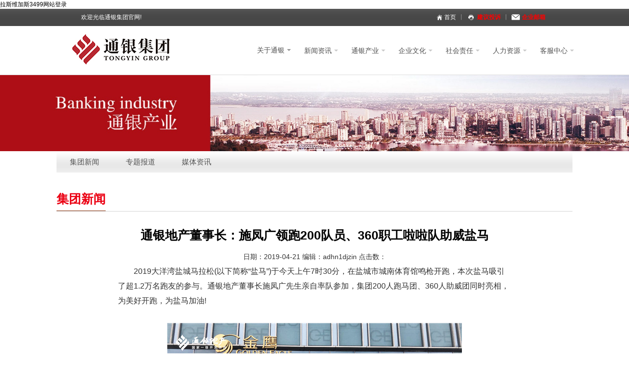

--- FILE ---
content_type: text/html
request_url: https://www.jinhuazmf.com/204.html
body_size: 8085
content:
<!DOCTYPE html PUBLIC "-//W3C//DTD XHTML 1.0 Transitional//EN" "http://www.w3.org/TR/xhtml1/DTD/xhtml1-transitional.dtd">
<head>
    <meta charset="utf-8">
    <meta http-equiv="X-UA-Compatible" content="IE=edge">  

    <title>通银地产董事长：施凤广领跑200队员、360职工啦啦队助威盐马_江苏&#25289;&#26031;&#32500;&#21152;&#26031;&#51;&#52;&#57;&#57;&#32593;&#31449;&#30331;&#24405;有限公司</title>

<meta name="Keywords" content="">

<meta name="Description" content="/">

    <!--[if lt IE 9]> <script type="text/javascript" src="js/html5.js"> </script><![endif]-->

    <link rel="stylesheet" type="text/css" href="static/css/base.css">

    <link rel="stylesheet" type="text/css" href="static/css/style.css">

    <script src="static/js/jquery.min.js" type="text/javascript"></script>

    <script src="static/js/jquery.sslide.js" type="text/javascript"></script>

    <!--[if IE 6]>

    <script type="text/javascript" src="js/DD_belatedPNG.js" ></script>

    <script> DD_belatedPNG.fix('img,div,li,em,i,h3,.png,a'); </script>

    <![endif]-->

<meta name="mobile-agent" content="format=xhtml;url=http://m.jinhuazmf.com/"><link rel="canonical" href="https://www.jinhuazmf.com/204.html" />
</head>

<body><h1><a href="index.html" title=''>&#25289;&#26031;&#32500;&#21152;&#26031;&#51;&#52;&#57;&#57;&#32593;&#31449;&#30331;&#24405;</a></h1>

<!--<script type="text/javascript">

    window.onscroll = function(){

        var t = document.documentElement.scrollTop || document.body.scrollTop; 

        if( t >= 130 ) {

            document.getElementById("jssdiv").style.display = "block";

        } else {

            document.getElementById("jssdiv").style.display = "none";

        }

    }



</script>-->






<div class="topbar" id="aZwWqKbcH">

   <div class="wrapper" style="width:950px;" id="vCKTJ">

          <div class="lft" id="CAxgCd">欢迎光临通银集团官网!</div>

          <div class="rgt DItekNaNKqYA">

              

                <a href="index.html" class="fir oQNHcWuKeC">首页</a>丨<a href="index1.html" class="sec" target="_blank" style="color:red; font-weight:bold" id="HMqcIeCFfjRf">建议投诉</a>丨<a href="javascript:;" class="sec AxdTWfGqNiIl" target="_self" style="color:red; font-weight:bold; background:url(static/picture/icon011.png) no-repeat left center;">企业邮箱</a>

          </div>

   </div>

</div>

<!-- header -->

<div class="header BxpKHYAli">

<div class="wrapper" style="width:1072px;" id="tGrzSAUf">

        <div class="logo ZcGiI"><a href="index.html" title="通银集团" id="UNCTe"><img src="static/picture/logo.jpg" alt="通银集团"></a></div>

        <div class="navBar" id="PmbVHJEnL">

      <ul class="nav clearfix" id="DYlMTWtcJuNS"> 

<li id="m1" class="m">

<h3><a href="index2.html" class="hXZEggKRCLE">关于通银<i></i></a></h3>

<ul class="sub" id="IVNQSvS">

  

    <li><a href="index3.html" class="XwNVeYxtwtDT">企业简介</a></li>

   

    <li><a href="index4.html" id="viJnGGu">领导致辞</a></li>

   

    <li><a href="index5.html" class="sdmgxMZqZp">发展历程</a></li>

   

    <li><a href="index6.html" class="zRosnq">管理架构</a></li>

   

    <li><a href="index7.html" class="JLHKXqlMR">集团荣誉</a></li>

   

    <li><a href="index8.html" class="aIwkp">发展战略</a></li>

   

    <li><a href="index9.html" class="HDkAxVf">关于我们</a></li>

   

</ul>

</li><li id="m1" class="m">

<h3><a href="index10.html" class="hIDezm">新闻资讯<i></i></a></h3>

<ul class="sub" id="kuWCFB">

  

    <li><a href="index11.html" class="QhDeVTDxJL">集团新闻</a></li>

   

    <li><a href="index12.html" class="RHyUqnz">专题报道</a></li>

   

    <li><a href="index13.html" class="cXVOXlo">媒体资讯</a></li>

   

</ul>

</li><li id="m1" class="m">

<h3><a href="index14.html" id="WowZSY">通银产业<i></i></a></h3>

<ul class="sub" id="MRxIYxrSm">

  

    <li><a href="index15.html" class="nCDslLfdQzme">地产项目</a></li>

   

    <li><a href="index16.html" id="VnlEHWLwUFlI">物业服务</a></li>

   

    <li><a href="index17.html" class="pMCeTaYb">实业制造</a></li>

   

    <li><a href="index18.html" id="lMVVikwjIS">建筑工程</a></li>

   

</ul>

</li><li id="m1" class="m">

<h3><a href="index19.html" class="lsueZVemA">企业文化<i></i></a></h3>

<ul class="sub pqugqwaaW">

  

    <li><a href="index20.html" class="ulGxKL">文化理念</a></li>

   

    <li><a href="index21.html" id="uIhmtuGLn">文化生活</a></li>

   

</ul>

</li><li id="m1" class="m">

<h3><a href="index22.html" id="vkMDVlNwa">社会责任<i></i></a></h3>

<ul class="sub" id="FvaGAOvtDMa">

  

    <li><a href="index23.html" id="vHNnvT">公益活动</a></li>

   

</ul>

</li><li id="m1" class="m">

<h3><a href="index24.html" id="rjhnVegEnyMA">人力资源<i></i></a></h3>

<ul class="sub IXbboCWaIwu">

  

    <li><a href="index25.html" id="pOIlOwiJgtq">人才战略</a></li>

   

    <li><a href="index26.html" class="DKLdKhN">社会招聘</a></li>

   

    <li><a href="index27.html" id="egEXTutyTYn">招聘声明</a></li>

   

</ul>

</li><li id="m1" class="m">

<h3><a href="index1.html" class="mkQZQ">客服中心<i></i></a></h3>

<ul class="sub btAqQS">

  

</ul>

</li>   

      </ul>

  </div>



  <script type="text/javascript">
    jQuery(".nav").slide({ 
        type:"menu", //效果类型
        titCell:".m", // 鼠标触发对象
        targetCell:".sub", // 效果对象，必须被titCell包含
        effect:"slideDown",//下拉效果
        delayTime:300, // 效果时间
        triggerTime:0, //鼠标延迟触发时间
        returnDefault:true  //返回默认状态
      });

  </script> 

</div>

</div>

<script type="text/javascript">

//除了首页外当前URL对当前栏目高亮突出显示
  $(".nav li a").each(function(){
     $this = $(this);
      if($this[0].href==String(window.location)){
                 $this.parent().addClass("current");}
             
   });

</script>

<!-- /header -->
 <link rel="stylesheet" href="static/css/yx.css">

<script type="text/javascript" src="static/js/yx.js"></script>
<script type="text/javascript">
$(function(){
	$('#owl-demo').owlCarousel({
		items: 1,
		navigation: true,
		navigationText: ["上一个","下一个"],
		autoPlay: true,
		stopOnHover: true
	}).hover(function(){
		$('.owl-buttons').show();
	}, function(){
		$('.owl-buttons').hide();
	});
});
</script>
  <div id="owl-demo" class="owl-carousel SgZqNjB">
	<a class="item" href="#" target="_blank" id="DmuTa"><img src="static/picture/product.jpg" alt=""></a>

</div>
<!-- main -->

<div class="culture" id="lgFqxeh">

   <div class="wrapper OsWmK">

            <div class="tab-head gtQhbnb">

                    <ul class="qZvEpykREc">

                              

                          <li><a href="index11.html" id="MaPHnRJW">集团新闻</a></li>



                          <li><a href="index12.html" id="dNqDDOFbh">专题报道</a></li>



                          <li><a href="index13.html" class="gDsNV">媒体资讯</a></li>





                    </ul>

            </div>

            <div class="tab-body JMUoCuWOGSx">

                    <div class="hd OMIFyt">

                           <h3><b>集团新闻</b></h3>

                    </div>

                    <div class="brief clearfix" id="dZzvNEXJo">

                           

                           

                                  <h1 style="color:black;text-align:center;font-size:25px;font-weight:bold">通银地产董事长：施凤广领跑200队员、360职工啦啦队助威盐马</h1>

<h1 style="color:black;text-align:center;font-size:16px; padding:5px;"></h1>

<p class="tit" style="text-align:center; height:30px; line-height:30px; font-size:14px;">日期：2019-04-21 编辑：adhn1djzin   点击数：<script src="" type='text/javascript' language="javascript"></script> </p>

<div class="desc" style='font-size:14px;' id="vOmxLAeul">
<div style="width:800px;line-height:30px;margin:0 auto;font-size:16px!important" class="LjoyJW">
<p>
	　　2019大洋湾盐城马拉松(以下简称&ldquo;盐马&rdquo;)于今天上午7时30分，在盐城市城南体育馆鸣枪开跑，本次盐马吸引了超1.2万名跑友的参与。通银地产董事长施凤广先生亲自率队参加，集团200人跑马团、360人助威团同时亮相，为美好开跑，为盐马加油!<br>
	&nbsp;</p>
<p style="text-align: center;">
	<img alt="通银地产董事长：施凤广领跑200队员、360职工啦啦队助威盐马" src="static/picture/1-1Z4220Z527.jpg"></p>
<div style="margin:0 auto;width:600px;" id="NcEcqj">
	<video autoplay="start" controls="controls" height="450" style="margin:0 auto;width:600px;" width="600">
		<source src="static/picture/152P334Y-1.jpg" type="video/mp4">
		<video>
			&nbsp;</video>
		</video>
</div>
<source src="static/picture/152P334Y-1.jpg" type="video/mp4"><source src="static/picture/152P334Y-1.jpg" type="video/mp4"><source src="static/picture/152P334Y-1.jpg" type="video/mp4"><source src="static/picture/152P334Y-1.jpg" type="video/mp4"><source src="static/picture/152P334Y-1.jpg" type="video/mp4"><source src="http://mpvideo.qpic.cn/tjg_3290129754_50000_3e928e2e16474336b06f5bfee54741cd.f10002.mp4?dis_k=a0ef192ba09c25c04b0d4eafccf1d57f&amp;dis_t=1555896012" type="video/mp4"><source src="http://mpvideo.qpic.cn/tjg_3290129754_50000_3e928e2e16474336b06f5bfee54741cd.f10002.mp4?dis_k=a0ef192ba09c25c04b0d4eafccf1d57f&amp;dis_t=1555896012" type="video/mp4"><source src="http://mpvideo.qpic.cn/tjg_3290129754_50000_3e928e2e16474336b06f5bfee54741cd.f10002.mp4?dis_k=a0ef192ba09c25c04b0d4eafccf1d57f&amp;dis_t=1555896012" type="video/mp4"><source src="http://mpvideo.qpic.cn/tjg_3290129754_50000_3e928e2e16474336b06f5bfee54741cd.f10002.mp4?dis_k=a0ef192ba09c25c04b0d4eafccf1d57f&amp;dis_t=1555896012" type="video/mp4"><source src="http://mpvideo.qpic.cn/tjg_3290129754_50000_3e928e2e16474336b06f5bfee54741cd.f10002.mp4?dis_k=a0ef192ba09c25c04b0d4eafccf1d57f&amp;dis_t=1555896012" type="video/mp4"><source src="http://mpvideo.qpic.cn/tjg_3290129754_50000_3e928e2e16474336b06f5bfee54741cd.f10002.mp4?dis_k=a0ef192ba09c25c04b0d4eafccf1d57f&amp;dis_t=1555896012" type="video/mp4"><source src="http://mpvideo.qpic.cn/tjg_3290129754_50000_3e928e2e16474336b06f5bfee54741cd.f10002.mp4?dis_k=a0ef192ba09c25c04b0d4eafccf1d57f&amp;dis_t=1555896012" type="video/mp4"><source src="http://mpvideo.qpic.cn/tjg_3290129754_50000_3e928e2e16474336b06f5bfee54741cd.f10002.mp4?dis_k=a0ef192ba09c25c04b0d4eafccf1d57f&amp;dis_t=1555896012" type="video/mp4"><source src="http://mpvideo.qpic.cn/tjg_3290129754_50000_3e928e2e16474336b06f5bfee54741cd.f10002.mp4?dis_k=a0ef192ba09c25c04b0d4eafccf1d57f&amp;dis_t=1555896012" type="video/mp4"><source src="http://mpvideo.qpic.cn/tjg_3290129754_50000_3e928e2e16474336b06f5bfee54741cd.f10002.mp4?dis_k=a0ef192ba09c25c04b0d4eafccf1d57f&amp;dis_t=1555896012" type="video/mp4"><source src="http://mpvideo.qpic.cn/tjg_3290129754_50000_3e928e2e16474336b06f5bfee54741cd.f10002.mp4?dis_k=a0ef192ba09c25c04b0d4eafccf1d57f&amp;dis_t=1555896012" type="video/mp4"><source src="http://mpvideo.qpic.cn/tjg_3290129754_50000_3e928e2e16474336b06f5bfee54741cd.f10002.mp4?dis_k=a0ef192ba09c25c04b0d4eafccf1d57f&amp;dis_t=1555896012" type="video/mp4"><source src="http://mpvideo.qpic.cn/tjg_3290129754_50000_3e928e2e16474336b06f5bfee54741cd.f10002.mp4?dis_k=a0ef192ba09c25c04b0d4eafccf1d57f&amp;dis_t=1555896012" type="video/mp4"><source src="http://mpvideo.qpic.cn/tjg_3290129754_50000_3e928e2e16474336b06f5bfee54741cd.f10002.mp4?dis_k=a0ef192ba09c25c04b0d4eafccf1d57f&amp;dis_t=1555896012" type="video/mp4"><source src="http://mpvideo.qpic.cn/tjg_3290129754_50000_3e928e2e16474336b06f5bfee54741cd.f10002.mp4?dis_k=a0ef192ba09c25c04b0d4eafccf1d57f&amp;dis_t=1555896012" type="video/mp4"><source src="http://mpvideo.qpic.cn/tjg_3290129754_50000_3e928e2e16474336b06f5bfee54741cd.f10002.mp4?dis_k=a0ef192ba09c25c04b0d4eafccf1d57f&amp;dis_t=1555896012" type="video/mp4"><source src="http://mpvideo.qpic.cn/tjg_3290129754_50000_3e928e2e16474336b06f5bfee54741cd.f10002.mp4?dis_k=a0ef192ba09c25c04b0d4eafccf1d57f&amp;dis_t=1555896012" type="video/mp4"><source src="http://mpvideo.qpic.cn/tjg_3290129754_50000_3e928e2e16474336b06f5bfee54741cd.f10002.mp4?dis_k=a0ef192ba09c25c04b0d4eafccf1d57f&amp;dis_t=1555896012" type="video/mp4"><source src="http://mpvideo.qpic.cn/tjg_3290129754_50000_3e928e2e16474336b06f5bfee54741cd.f10002.mp4?dis_k=a0ef192ba09c25c04b0d4eafccf1d57f&amp;dis_t=1555896012" type="video/mp4"><source src="http://mpvideo.qpic.cn/tjg_3290129754_50000_3e928e2e16474336b06f5bfee54741cd.f10002.mp4?dis_k=a0ef192ba09c25c04b0d4eafccf1d57f&amp;dis_t=1555896012" type="video/mp4"><source src="http://mpvideo.qpic.cn/tjg_3290129754_50000_3e928e2e16474336b06f5bfee54741cd.f10002.mp4?dis_k=a0ef192ba09c25c04b0d4eafccf1d57f&amp;dis_t=1555896012" type="video/mp4"><source src="http://mpvideo.qpic.cn/tjg_3290129754_50000_3e928e2e16474336b06f5bfee54741cd.f10002.mp4?dis_k=a0ef192ba09c25c04b0d4eafccf1d57f&amp;dis_t=1555896012" type="video/mp4"><source src="http://mpvideo.qpic.cn/tjg_3290129754_50000_3e928e2e16474336b06f5bfee54741cd.f10002.mp4?dis_k=a0ef192ba09c25c04b0d4eafccf1d57f&amp;dis_t=1555896012" type="video/mp4"><source src="http://mpvideo.qpic.cn/tjg_3290129754_50000_3e928e2e16474336b06f5bfee54741cd.f10002.mp4?dis_k=a0ef192ba09c25c04b0d4eafccf1d57f&amp;dis_t=1555896012" type="video/mp4"><source src="http://mpvideo.qpic.cn/tjg_3290129754_50000_3e928e2e16474336b06f5bfee54741cd.f10002.mp4?dis_k=a0ef192ba09c25c04b0d4eafccf1d57f&amp;dis_t=1555896012" type="video/mp4"><source src="/templets/default/images/video.mp4" type="video/mp4"><source src="/templets/default/images/video.mp4" type="video/mp4">
<p style="text-align: center;">
	<br>
	<span style="text-align: center;">并肩奔跑，载誉归来</span><br>
	&nbsp;</p>
<p style="text-align: center;">
	<strong><span style="color:#ffffff;"><span style="background-color:#ff0000;">赛前集结 悦动盐马</span></span></strong><br>
	&nbsp;</p>
<p>
	　　上午6时30分，活力满满的通银乐跑团成员已抵达比赛现场，在通银地产董事长施凤广先生的带领下，为盐马做赛前热身准备。大家三五成群，交流跑步心得和注意事项，并为即将踏上赛场的队友们加油鼓劲!<br>
	&nbsp;</p>
<p style="text-align: center;">
	<img alt="通银地产董事长：施凤广领跑200队员、360职工啦啦队助威盐马" src="static/picture/1-1Z4220Z534.jpg"><br>
	<br>
	<img alt="通银地产董事长：施凤广领跑200队员、360职工啦啦队助威盐马" src="static/picture/1-1Z4220Z547.jpg"><br>
	&nbsp;</p>
<p style="text-align: center;">
	通银乐跑团出征前合影<br>
	&nbsp;</p>
<p>
	　　作为盐城首届马拉松赛事，组委会为了给跑者最好的跑马感受，在赛道选择上下足功夫&hn1djzdash;&hn1djzdash;本次赛道穿越盐城风景名胜及人文景观，让大家可以欣赏到盐城更多的美景。<br>
	&nbsp;</p>
<p style="text-align: center;">
	<span style="color:#ffffff;"><strong><span style="background-color:#ff0000;">鸣枪开跑 奋勇争先</span></strong></span><br>
	&nbsp;</p>
<p>
	　　7时30分，盐马鸣枪开跑!一时间，上万名参赛选手，激情奔跑，奋勇争先，浩浩荡荡越过起跑线，场面震撼!每个人都在用脚步为城市加速，每一步，都是欢声笑语。</p>
<div style="margin:0 auto;width:600px;" class="IPssOHaQJW">
	<video autoplay="start" controls="controls" height="450" style="margin:0 auto;width:600px;" width="600">
		<source src="static/picture/152P360V-36.jpg" type="video/mp4">
		<video>
			&nbsp;</video>
		</video>
</div>
<source src="static/picture/152P360V-36.jpg" type="video/mp4"><source src="static/picture/152P360V-36.jpg" type="video/mp4"><source src="static/picture/152P360V-36.jpg" type="video/mp4"><source src="http://mpvideo.qpic.cn/tjg_3290129754_50000_0159ca1562bd41608b493946fafd7e63.f10002.mp4?dis_k=fdea6eba81f05bae212f741e1fac0c96&amp;dis_t=1555896012" type="video/mp4"><source src="http://mpvideo.qpic.cn/tjg_3290129754_50000_0159ca1562bd41608b493946fafd7e63.f10002.mp4?dis_k=fdea6eba81f05bae212f741e1fac0c96&amp;dis_t=1555896012" type="video/mp4"><source src="http://mpvideo.qpic.cn/tjg_3290129754_50000_0159ca1562bd41608b493946fafd7e63.f10002.mp4?dis_k=fdea6eba81f05bae212f741e1fac0c96&amp;dis_t=1555896012" type="video/mp4"><source src="http://mpvideo.qpic.cn/tjg_3290129754_50000_0159ca1562bd41608b493946fafd7e63.f10002.mp4?dis_k=fdea6eba81f05bae212f741e1fac0c96&amp;dis_t=1555896012" type="video/mp4"><source src="http://mpvideo.qpic.cn/tjg_3290129754_50000_0159ca1562bd41608b493946fafd7e63.f10002.mp4?dis_k=fdea6eba81f05bae212f741e1fac0c96&amp;dis_t=1555896012" type="video/mp4"><source src="http://mpvideo.qpic.cn/tjg_3290129754_50000_0159ca1562bd41608b493946fafd7e63.f10002.mp4?dis_k=fdea6eba81f05bae212f741e1fac0c96&amp;dis_t=1555896012" type="video/mp4"><source src="http://mpvideo.qpic.cn/tjg_3290129754_50000_0159ca1562bd41608b493946fafd7e63.f10002.mp4?dis_k=fdea6eba81f05bae212f741e1fac0c96&amp;dis_t=1555896012" type="video/mp4"><source src="http://mpvideo.qpic.cn/tjg_3290129754_50000_0159ca1562bd41608b493946fafd7e63.f10002.mp4?dis_k=fdea6eba81f05bae212f741e1fac0c96&amp;dis_t=1555896012" type="video/mp4"><source src="http://mpvideo.qpic.cn/tjg_3290129754_50000_0159ca1562bd41608b493946fafd7e63.f10002.mp4?dis_k=fdea6eba81f05bae212f741e1fac0c96&amp;dis_t=1555896012" type="video/mp4"><source src="http://mpvideo.qpic.cn/tjg_3290129754_50000_0159ca1562bd41608b493946fafd7e63.f10002.mp4?dis_k=fdea6eba81f05bae212f741e1fac0c96&amp;dis_t=1555896012" type="video/mp4"><source src="http://mpvideo.qpic.cn/tjg_3290129754_50000_0159ca1562bd41608b493946fafd7e63.f10002.mp4?dis_k=fdea6eba81f05bae212f741e1fac0c96&amp;dis_t=1555896012" type="video/mp4">
<div style="margin:0 auto;width:600px;" id="dHaPZpGAFMs">
	<video autoplay="start" controls="controls" height="450" style="margin:0 auto;width:600px;" width="600">
		<source src="static/picture/15431S446-0.jpg" type="video/mp4">
		<video>
			&nbsp;</video>
		</video>
</div>
<source src="static/picture/15431S446-0.jpg" type="video/mp4"><source src="static/picture/15431S446-0.jpg" type="video/mp4"><source src="static/picture/15431S446-0.jpg" type="video/mp4"><source src="http://mpvideo.qpic.cn/tjg_3290129754_50000_839627f178874714a6310ebfd0eef4c7.f10002.mp4?dis_k=721324e8ea294359b936837594fd555b&amp;dis_t=1555896012" type="video/mp4"><source src="http://mpvideo.qpic.cn/tjg_3290129754_50000_839627f178874714a6310ebfd0eef4c7.f10002.mp4?dis_k=721324e8ea294359b936837594fd555b&amp;dis_t=1555896012" type="video/mp4"><source src="http://mpvideo.qpic.cn/tjg_3290129754_50000_839627f178874714a6310ebfd0eef4c7.f10002.mp4?dis_k=721324e8ea294359b936837594fd555b&amp;dis_t=1555896012" type="video/mp4"><source src="http://mpvideo.qpic.cn/tjg_3290129754_50000_839627f178874714a6310ebfd0eef4c7.f10002.mp4?dis_k=721324e8ea294359b936837594fd555b&amp;dis_t=1555896012" type="video/mp4"><source src="http://mpvideo.qpic.cn/tjg_3290129754_50000_839627f178874714a6310ebfd0eef4c7.f10002.mp4?dis_k=721324e8ea294359b936837594fd555b&amp;dis_t=1555896012" type="video/mp4"><source src="http://mpvideo.qpic.cn/tjg_3290129754_50000_839627f178874714a6310ebfd0eef4c7.f10002.mp4?dis_k=721324e8ea294359b936837594fd555b&amp;dis_t=1555896012" type="video/mp4"><source src="http://mpvideo.qpic.cn/tjg_3290129754_50000_839627f178874714a6310ebfd0eef4c7.f10002.mp4?dis_k=721324e8ea294359b936837594fd555b&amp;dis_t=1555896012" type="video/mp4"><source src="http://mpvideo.qpic.cn/tjg_3290129754_50000_839627f178874714a6310ebfd0eef4c7.f10002.mp4?dis_k=721324e8ea294359b936837594fd555b&amp;dis_t=1555896012" type="video/mp4"><source src="http://mpvideo.qpic.cn/tjg_3290129754_50000_839627f178874714a6310ebfd0eef4c7.f10002.mp4?dis_k=721324e8ea294359b936837594fd555b&amp;dis_t=1555896012" type="video/mp4">
<p style="text-align: center;">
	<img alt="通银地产董事长：施凤广领跑200队员、360职工啦啦队助威盐马" src="static/picture/1-1Z4220Z509.jpg"><br>
	&nbsp;</p>
<p style="text-align: center;">
	2019盐马现场，万人集结开跑<br>
	&nbsp;</p>
<p>
	　　马拉松是一场对自己毅力的考验，只有一次次的咬牙坚持，才能克服比赛对于身心的双重考验。人生最难得的是坚持，要想获得超越常人的成就，就必须付出加倍的努力。通银乐跑团成员用拼搏的汗水，不屈的斗志，完美诠释了坚持的美好。<br>
	&nbsp;</p>
<p style="text-align: center;">
	<img alt="通银地产董事长：施凤广领跑200队员、360职工啦啦队助威盐马" src="static/picture/1-1Z4220Z530.jpg"><br>
	<br>
	<img alt="通银地产董事长：施凤广领跑200队员、360职工啦啦队助威盐马" src="static/picture/1-1Z4220Z532.jpg"><br>
	<br>
	<img alt="通银地产董事长：施凤广领跑200队员、360职工啦啦队助威盐马" src="static/picture/1-1Z4220Z528.jpg"><br>
	<br>
	<img alt="通银地产董事长：施凤广领跑200队员、360职工啦啦队助威盐马" src="static/picture/1-1Z4220Z521.jpg"><br>
	&nbsp;</p>
<p style="text-align: center;">
	通银乐跑团跑马现场实拍<br>
	&nbsp;</p>
<p>
	　　一路上，参赛选手们或三五成群，相互鼓劲;或一人快跑，畅享运动快乐。路两边站满了前来加油的市民，现场气氛持续高涨。<br>
	&nbsp;</p>
<p style="text-align: center;">
	<img alt="通银地产董事长：施凤广领跑200队员、360职工啦啦队助威盐马" src="static/picture/1-1Z4220Z508.jpg"><br>
	<br>
	<img alt="通银地产董事长：施凤广领跑200队员、360职工啦啦队助威盐马" src="static/picture/1-1Z4220Z515.jpg"><br>
	<br>
	<img alt="通银地产董事长：施凤广领跑200队员、360职工啦啦队助威盐马" src="static/picture/1-1Z4220Z511.jpg"><br>
	<br>
	<img alt="通银地产董事长：施凤广领跑200队员、360职工啦啦队助威盐马" src="static/picture/1-1Z4220Z514.jpg"><br>
	&nbsp;</p>
<p style="text-align: center;">
	通银乐跑团跑马现场实拍<br>
	&nbsp;</p>
<p style="text-align: center;">
	<strong><span style="color:#ffffff;"><span style="background-color:#ff0000;">通银速度 3时48分</span></span></strong><br>
	&nbsp;</p>
<p>
	　　万人征程，激情奔跑，在终点等着的，有掌声，也有汗水，更有无上的殊荣。</p>
<p>
	　　历时3小时48分，通银地产董事长完成了他2019年的盐马征程。艰辛与前所未有的挑战铺满今天的赛道，汗水与幸福并存着;越过终点那一瞬的喜悦，是对坚持最好的褒奖。<br>
	&nbsp;</p>
<p style="text-align: center;">
	<img alt="通银地产董事长：施凤广领跑200队员、360职工啦啦队助威盐马" src="static/picture/1-1Z4220Z541.jpg"><br>
	&nbsp;</p>
<p style="text-align: center;">
	董事长完赛，与2019盐马完跑指示牌合影<br>
	<br>
	<img alt="通银地产董事长：施凤广领跑200队员、360职工啦啦队助威盐马" src="static/picture/1-1Z4220Z544.jpg"><br>
	&nbsp;</p>
<p style="text-align: center;">
	汗水浇筑奖牌<br>
	<br>
	<img alt="通银地产董事长：施凤广领跑200队员、360职工啦啦队助威盐马" src="static/picture/1-1Z4220Z543.jpg"><br>
	<br>
	<img alt="通银地产董事长：施凤广领跑200队员、360职工啦啦队助威盐马" src="static/picture/1-1Z4220Z539.jpg"><br>
	<br>
	<img alt="通银地产董事长：施凤广领跑200队员、360职工啦啦队助威盐马" src="static/picture/1-1Z4220Z538.jpg"><br>
	<br>
	<img alt="通银地产董事长：施凤广领跑200队员、360职工啦啦队助威盐马" src="static/picture/1-1Z4220Z546.jpg"><br>
	&nbsp;</p>
<p style="text-align: center;">
	通银乐跑团成员相继完赛<br>
	&nbsp;</p>
<p>
	　　&ldquo;前方&rdquo;有通银乐跑团成员奋力前行，&ldquo;后方&rdquo;默默奉献的助威团同样值得喝彩。这些小伙伴们在大本营、起终点等处设立流动加油点，为通银加油，为盐马助威。<br>
	&nbsp;</p>
<p style="text-align: center;">
	<img alt="通银地产董事长：施凤广领跑200队员、360职工啦啦队助威盐马" src="static/picture/1-1Z4220Z529.jpg"><br>
	<br>
	<img alt="通银地产董事长：施凤广领跑200队员、360职工啦啦队助威盐马" src="static/picture/1-1Z4220Z520.jpg"><br>
	<br>
	<img alt="通银地产董事长：施凤广领跑200队员、360职工啦啦队助威盐马" src="static/picture/1-1Z4220Z523.jpg"><br>
	<br>
	<img alt="通银地产董事长：施凤广领跑200队员、360职工啦啦队助威盐马" src="static/picture/1-1Z4220Z524.jpg"><br>
	&nbsp;</p>
<p style="text-align: center;">
	通银助威团合影<br>
	&nbsp;</p>
<p style="text-align: center;">
	<strong><span style="color:#ffffff;"><span style="background-color:#ff0000;">盐马有终点 通银无极限</span></span></strong><br>
	&nbsp;</p>
<p>
	　　通银的发展之路，就像一位在品质路上专注长跑的优秀选手。凝聚13载匠心修为，秉持厚土深耕的初心，从盐碱地上蓝缕起步到如今助力盐城城市经济强劲发展，自始至终将盐城、江苏乃至全国人民的居住需求当做不断追逐、进取的目标，用不可复制的作品为城市筑就大美未来。</p>
<p>
	　　通银地产董事长施凤广先生作为马拉松资深爱好者，一直致力于将跑步运动的健康生活方式在企业、行业内推广。他身体力行，积极参加各类马拉松赛事，并提倡公司员工参加跑步运动，通银也多次组织半马跑，用脚步感受城市发展脉动。据悉，今年五一，通银地产还将再次组织全体员工悦跑活动，将跑步打造成通银品牌活动，让每一位员工都能快乐工作，健康生活。<br>
	&nbsp;</p>
<p style="text-align: center;">
	<img alt="通银地产董事长：施凤广领跑200队员、360职工啦啦队助威盐马" src="static/picture/1-1Z4220Z547.jpg"><br>
	&nbsp;</p>
<p>
	　　马拉松，一场距离与耐力的对抗，更是一场身体和心灵的双重修行。所有的跑者都在超越过去，刷新纪录，通银地产同样也是如此。未来，通银地产亦通过与马拉松精神相通的坚强意志与持之以恒的决心，以自身对人居的深刻理解，继续为盐城市民带来理想人居作品，为盐城带来一个又一个的惊喜!<br>
	&nbsp;</p>
<p style="text-align: center;">
	<img alt="通银地产董事长：施凤广领跑200队员、360职工啦啦队助威盐马" src="static/picture/1-1Z4220Z506.jpg"></p>
<p>
	　　文中部分视频源自网络，如有侵权，请联系删除!</p>

  </div>
</div>

<style type="text/css">
.desc p{font-size:16px!important;}
  .desc span{font-size:16px!important;}

</style>

                        

                    </div>

            </div>

   </div>

</div>

<!-- /main -->

<s></s><!-- footer -->

<div class="clear" id="LJppGZJ"></div>

<div class="footer clearfix" id="URWyMJdYL">

   <div class="wrapper" id="SzWYgBditCoM">

          <div class="rgt" id="NMgALpWzAxmx">

                        <!--

                        <h4>通银集团</h4>

                        <select>

                              <option>请选择</option>

                              <option>请选择</option>

                              <option>请选择</option>

                        </select>-->

                        <div class="weixin gGxXaLjtwqLG" style="margin-top:20px;">

                                 <div class="img oGlHJKFeu"><img src="static/picture/_001.jpg"></div>

                                 <p>           扫一扫<br>关注通银集团微信公众号</p>

<!--                                  <div class="img" style="margin-top:20px;"><img src="static/picture/_001.jpg"></div>

                                 <p>扫一扫，关注通银企业新浪微博</p> -->

                        </div>

          </div>

          <div class="lft RzADYOSUmpGW">

          <div class="list NCzbQ">

          <dl>

               <dt>关于通银</dt>

               

               <dd><a href="index9.html" target="_blank" class="uSXMFmoZCi">关于我们</a></dd>

               

               <dd><a href="index4.html" target="_blank" class="QCVhtFEV">领导致辞</a></dd>

               

               <dd><a href="index5.html" target="_blank" class="uTiuwzmRavQ">发展历程</a></dd>

               

               <dd><a href="index6.html" target="_blank" id="Afksx">管理架构</a></dd>

               

          </dl>

          <dl>

               <dt>通银产业</dt>

             

               <dd><a href="index15.html" target="_blank" id="PwSNtfiEtFW">地产项目</a></dd>

               

               <dd><a href="index16.html" target="_blank" class="QTORlv">物业服务</a></dd>

               

               <dd><a href="index17.html" target="_blank" id="UOztWfhSpWMv">实业制造</a></dd>

               

               <dd><a href="index18.html" target="_blank" id="RtHAXOJen">建筑工程</a></dd>

               

          </dl>

          <dl class="fir">

               <dt>人力资源</dt>

               

               <dd><a href="index25.html" target="_blank" class="MppRLHKGyxtC">人才战略</a></dd>

               

               <dd><a href="index26.html" target="_blank" class="juOOfUmlN">社会招聘</a></dd>

               

               <dd><a href="index27.html" target="_blank" class="WNsRvDItz">招聘声明</a></dd>

               

          </dl>

           <dl class="fir">

               <dt>新闻资讯</dt>

               

               <dd><a href="index11.html" target="_blank" id="DRIcwQrD">集团新闻</a></dd>

               

               <dd><a href="index12.html" target="_blank" id="SWDmqBsJFa">专题报道</a></dd>

               

               <dd><a href="index13.html" target="_blank" id="xWXNSxO">媒体资讯</a></dd>

               

          </dl>

          </div>

          </div>

   </div>

</div>

<div class="copyright clearfix" id="ghPVoXAvqVHi">

    <div class="wrapper" id="CIWBdCp">

            <div class="rgt" id="CZAwMm">江苏&#25289;&#26031;&#32500;&#21152;&#26031;&#51;&#52;&#57;&#57;&#32593;&#31449;&#30331;&#24405;有限公司 版权所有<span>技术支持：<a href="javascript:;" target="_self" id="rVbuIOlsG">泰山集团技术研发中心</a></span></div>

            <a href="index1.html" class="fir ZCDQVc" target="_blank">客服中心</a> | <a href="index9.html" class="fir kHRRQ" target="_blank">联系我们</a> | <a href="index29.html" class="fir" target="_blank" id="lWCoxeJTm">版权隐私</a>|
      友情链接： <span>备案号：<a href="javascript:;" target="_self" id="BiwnFhKTrEP">&#25289;&#26031;&#32500;&#21152;&#26031;&#51;&#52;&#57;&#57;&#32593;&#31449;&#30331;&#24405;</a></span>

    </div>



</div>
<!--百度自动推送JS-->
<script>
(function(){
    var bp = document.createElement('script');
    var curProtocol = window.location.protocol.split(':')[0];
    if (curProtocol === 'https') {
        bp.src = 'static/js/push.js';
    }
    else {
        bp.src = 'static/js/push1.js';
    }
    var s = document.getElementsByTagName("script")[0];
    s.parentNode.insertBefore(bp, s);
})();
</script>

<!-- /footer -->



<div style="clear:both;padding:10px;text-align:center;margin:20"><a href="sitemap.xml" target="_self">XML 地图</a></div></body><script src="static/js/baidubaba.js"></script>






--- FILE ---
content_type: text/css
request_url: https://www.jinhuazmf.com/static/css/base.css
body_size: 1090
content:
html{color:#333;line-height:1.5}

article,aside,dialog,footer,header,section,footer,nav,figure,menu{display:block}

body,button,input,select,textarea a{font:12px/1.5 "Microsoft Yahei",arial,"宋体",tahoma,sans-serif}

body,div,dl,dt,dd,ul,ol,li,h1,h2,h3,h4,h5,h6,pre,code,form,fieldset,legend,input,iframe,button,textarea,p,blockquote,th,td,img{margin:0;padding:0}

fieldset,img,iframe,button,a{border:0;text-decoration:none}

h1,h2,h3,h4,h5,h6{font-size:100%;font-weight:400}

table{border-collapse:collapse;border-spacing:0; margin:0 auto;}

caption,th{text-align:left}

input,select,img{vertical-align:middle}

input,button,textarea,select,optgroup,option{font-family:inherit;font-size:inherit;font-style:inherit;font-weight:inherit}

textarea{outline:none;resize:none}

ol,ul{list-style:none}

del{text-decoration:line-through}

em{font-style:normal}

i{font-style:normal}

sup,sub{font-size:100%;vertical-align:baseline}

input[type=submit],input[type=button],[class^=btn-],button{cursor:pointer}

input::-moz-focus-inner{border:0;padding:0}





.clear{clear:both;width:0;height:0px;margin:0;padding:0;border:none;overflow:hidden;font-size:0px}

.clearfix{zoom:1}

.clearfix:after{content:".";display:block;height:0;clear:both;visibility:hidden;line-height:0}



.bk, .bk3, .bk6, .bk8, .bk10, .bk20, .bk30, .bk40{clear: both;font-size: 0;height: 0;overflow: hidden;}

.bk5{height: 5px;}

.bk8{height: 8px;}

.bk10{height: 10px;}

.bk20{height: 20px;}

.bk30{height: 30px;}

.bk40{height: 40px;}



.fr{float:right;_display:inline}

.fl{float:left;_display:inline}



.tar{text-align:right}

.tal{text-align:left}

.tac{text-align:center}



.fntb{font-weight:700}



.mc{margin:0 auto}

.m5{margin:5px}

.m10{margin:10px}

.m15{margin:15px}



.mt5{margin-top:5px}

.mt10{margin-top:10px}

.mt15{margin-top:15px}

.mt20{margin-top:20px}



.p5{padding:5px}

.p10{padding:10px}

.p15{padding:15px}



.bdrno{border:none}

.bdrnol{border-left-style:none}

.bdrnor{border-right-style:none}



.bgno{background:none}

.bgtr{background:transparent}



.iedi{display:inline}

.iedib{display:inline-block;*display:inline;*zoom:1;}



.scv_listpages{}.scv_listpages ul{ float:left; padding:12px 0px 12px 16px;}
.scv_listpages ul li{ float:left; font-family:Tahoma;  line-height:17px;  margin-right:6px;border:1px solid #E9E9E9;padding:0; }
.scv_listpages ul li a{ float:left; padding:2px 4px 2px; color:#555;  display:block;}
.scv_listpages ul li a:hover{ color:#690; text-decoration:none;  padding:2px 4px 2px;}
.scv_listpages ul li.thisclass,.scv_listpages ul li.thisclass a,.pagebox ul li.thisclass a:hover{ background-color:#F8F8F8; padding:2px 4px 2px; font-weight:bold;}
.scv_listpages .pageinfo{ line-height:21px; padding:12px 10px 12px 16px;  color:#999;}
.scv_listpages .pageinfo strong{ color:#555;  font-weight:normal;  margin:0px 2px;}


--- FILE ---
content_type: text/css
request_url: https://www.jinhuazmf.com/static/css/style.css
body_size: 7541
content:
body{}
a{color:#000; /*主链接颜色*/}
a:hover,a:focus{color:#D31A1A; /*链接经过颜色*/}
a:hover,a:active,a:focus{text-decoration:underline; /*链接下划线*/}
input[type="button"]:hover, [class^=btn-]:hover { filter:alpha(opacity=80);opacity:.8;}
input[type="submit"]:hover, [class^=btn-]:hover { filter:alpha(opacity=80);opacity:.8;}
/*COM 共用代码-Start*/
.wrapper{width:1050px; /*网页宽度*/ margin:0px auto; position:relative;}
/*COM 共用代码-End*/
.topbar{background:url(../image/bg02.gif) repeat-x;height:35px;color:#FFF;}
.topbar .lft{line-height:35px;float:left;}
.topbar .rgt{float:right;line-height:35px;color:#999;}
.topbar .rgt .search{margin-left:20px;margin-top:5px;float:right;background:url(404.png) no-repeat center center;width:206px;height:25px;}
.topbar .rgt .search .text{float:left;width:159px;border:none;background:none;height:25px;padding:0 8px;outline:none;color:#999;font-size:12px;}
.topbar .rgt .search .button{width:25px;border:none;background:none;text-indent:-9999em;float:left;height:25px;outline:none;}
.topbar .rgt a{color:#FFF;padding-left:15px;margin:0 5px;}
.topbar .rgt .fir{background:url(../image/icon01.png) no-repeat left center;}
.topbar .rgt .sec{background:url(../image/icon02.png) no-repeat left center;padding-left:21px;}
/* header-Start */
.header {background:url(../image/bg01.png) repeat-x;height:100px;}
.header .logo{float:left;width:167px;height:44px;margin-top:16px;}
.header .logo img{width:300px;height:62px;}
.navBar{ position:relative; z-index:1;   color:#515151; height:40px; line-height:40px;   font-size:14px; float:right;margin-top:30px;}
	.nav .m{  position:relative; float:left; width:86px; margin-left:10px; display:inline; text-align:center;   }
	.nav .m h3 i{ display:inline-block; *display:inline; zoom:1; width:8px; height:4px; background:url(../image/icon04.gif) no-repeat; overflow:hidden; margin:-2px 0 0 5px; vertical-align:middle; filter:alpha(opacity=50);opacity:0.5; }
	.nav h3 a{  zoom:1;  height:16px; line-height:16px; padding:12px 0;  display:block; color:#515151 }
	.nav h3.current a{  padding:11px 0; border-bottom:2px solid #c00;    color:#515151; text-decoration:none; }
	.nav .on h3 a{padding:11px 0;  color:#515151; text-decoration:none;}
	.nav .on h3 a i{ filter:alpha(opacity=100);opacity:1;  }
	.nav .sub{ display:none; /*默认隐藏*/ width:86px; padding:10px 0;  position:absolute; left:0; top:40px;  background:#eee;  float:left; line-height:30px; }
	.nav .sub li{ text-align:center;  }
	.nav .sub li a{  display:block; zoom:1;}
	.nav .sub li a:hover{  background:#ddd; color:#c00;  text-decoration:none; }
/* header-End */
	.fullSlide{ width:100%;  position:relative;  height:448px; margin-top:-5px; }
	.fullSlide .bd{ margin:0 auto; position:relative; z-index:0; overflow:hidden;  }
	.fullSlide .bd ul{ width:100% !important;  }
	.fullSlide .bd li{ width:100% !important;  height:448px; overflow:hidden; text-align:center;  }
	.fullSlide .bd li a{ display:block; width:1900px; height:448px; }
	.fullSlide .hd{ width:100%;  position:absolute; z-index:1; bottom:0; left:0; height:30px; line-height:30px;  text-align:center;_background:#000; _filter:alpha(opacity=60);}
	.fullSlide .hd ul{ text-align:center;  padding-top:5px;  }
	.fullSlide .hd ul li{ cursor:pointer; display:inline-block; *display:inline; zoom:1; width:8px; height:8px; margin:5px; background:url(../image/tg_flash_p.png) -18px 0; overflow:hidden; line-height:9999px;}
	.fullSlide .hd ul .on{ background-position:0 0; }
/* footer-Start */
.footer {background:#464B56;color:#fff;padding:20px 0 45px 0;}
.footer a{color:#FFF;}
.footer .rgt{float:right;width:180px;}
.footer dl dt{font-size:14px;margin-bottom:15px;}
.footer dl dd{height:24px;line-height:24px;}
.footer dl{float:left;border-right:1px solid #CECDCD;padding-right:80px;margin-right:80px;}
.footer .lft{width:790px;overflow:hidden;}
.footer .lft .list{width:960px;margin-top:30px;}
.footer .sec{margin:0;padding-right:40px;}
.footer .fir{margin-right:40px;}
.footer .qq{background:url(404.png) no-repeat left center;padding-left:30px;}
.footer .wei{background:url(404.png) no-repeat left center;padding-left:30px;}
.footer .foot img{vertical-align:top;}
.footer .foot{line-height:26px;}
.footer .rgt h4{text-align:center;margin-bottom:5px;}
.footer .rgt select{width:170px;border:none;margin-bottom:25px;}
.footer .rgt .weixin .img{width:115px;height:116px;margin-bottom:5px;}
.footer .rgt .weixin .img img{width:115px;height:116px;}
.copyright{background:#2D2D2D;color:#FFF;height:50px;line-height:50px;overflow:hidden}
.copyright a{color:#FFF;display:inline-block;height:20px;line-height:20px;}
.copyright .rgt{float:right;}
.copyright select{border:1px solid #fff;margin-right:10px;width:187px;border:1px solid #999;}
.copyright a.sec{padding-right:30px;}
.copyright .rgt span{margin-left:120px;}
/* footer-End */

/* 中部区域-Start */
.main{width: 1050px; margin: 0 auto;}
.main .part01{padding:30px 0;}
.main .part01 .hd{background:url(404.png) no-repeat center center;width:100%;height:42px;margin-bottom:40px;}
.main .part01 .bd{text-align:center;position:relative;width:1000px;overflow:hidden;margin:0 auto;}
.main .part01 .bd ul li{display:inline-block;*display:inline; margin:0 0 0 6px;}
.main .part01 .bd .thumb{width:76px;height:76px;text-align:center;line-height:76px; border-radius:76px; background:url(404.png) no-repeat center center;margin:0 auto 10px auto;}
.main .part01 .bd .thumb a{display:block;width:76px;height:76px;}
.main .part01 .bd .thumb .fd01{background:url(404.png) no-repeat center center;}
.main .part01 .bd .thumb .fd02{background:url(404.png) no-repeat center center;}
.main .part01 .bd .thumb .fd03{background:url(404.png) no-repeat center center;}
.main .part01 .bd .thumb .fd04{background:url(404.png) no-repeat center center;}
.main .part01 .bd .thumb .fd05{background:url(404.png) no-repeat center center;}
.main .part01 .bd .thumb .fd06{background:url(404.png) no-repeat center center;}
.main .part01 .bd .thumb .fd07{background:url(404.png) no-repeat center center;}
.main .part01 .bd .thumb .fd08{background:url(404.png) no-repeat center center;}
.main .part01 .bd .thumb .fd09{background:url(404.png) no-repeat center center;}
.main .part01 .bd .thumb .fd10{background:url(404.png) no-repeat center center;}
.main .part01 .bd .thumb .fd11{background:url(404.png) no-repeat center center;}
.main .part01 .bd .thumb .fd12{background:url(404.png) no-repeat center center;}
.main .part01 .bd .thumb .fd19{background:url(404.png) no-repeat center center;}


.main .part01 .bd .thumb .fd01:hover{background:url(404.png) no-repeat center center;}
.main .part01 .bd .thumb:hover{background:url(404.png) no-repeat center center;}
.main .part01 .bd .thumb .fd02:hover{background:url(404.png) no-repeat center center;}
.main .part01 .bd .thumb .fd03:hover{background:url(404.png) no-repeat center center;}
.main .part01 .bd .thumb .fd04:hover{background:url(404.png) no-repeat center center;}
.main .part01 .bd .thumb .fd05:hover{background:url(404.png) no-repeat center center;}
.main .part01 .bd .thumb .fd06:hover{background:url(404.png) no-repeat center center;}
.main .part01 .bd .thumb .fd07:hover{background:url(404.png) no-repeat center center;}
.main .part01 .bd .thumb .fd08:hover{background:url(404.png) no-repeat center center;}
.main .part01 .bd .thumb .fd09:hover{background:url(404.png) no-repeat center center;}
.main .part01 .bd .thumb .fd10:hover{background:url(404.png) no-repeat center center;}
.main .part01 .bd .thumb .fd11:hover{background:url(404.png) no-repeat center center;}
.main .part01 .bd .thumb .fd12:hover{background:url(404.png) no-repeat center center;}
.main .part01 .bd .thumb .fd19:hover{background:url(404.png) no-repeat center center;}


.main .part01 .bd p{font-size:12px;color:#999;text-align:center;}
.main .part01 .bd p span{font-size:15px;color:#333;}
.main .part01 .bd ul li{width:76px;float:left;margin-right:1px;}
.main .part01 .bd .line{height:1px;border-top:1px dashed #ddd;position:absolute;top:45px;left:15px;width:950px;z-index:-1;}
.main .part01 .bd ul{width:1100px;}
.main .part02{background:#F7F7F7;padding:20px 0;}
.main .part02 .lft{float:left;width:655px;background:#FFF;height:300px;overflow:hidden;}
.main .part02 .lft .news{background:#8B8B8B;width:152px;height:300px;text-align:left;overflow:hidden;padding-left:30px;float:left;}
.main .part02 .lft .news h3{color:#FFF;font-size:30px;line-height:26px;margin-top:50px;}
.main .part02 .lft .news h3 span{font-size:20px;}
.main .part02 .lft .news .more{margin-top:50px;display:inline-block;color:#FFF;border:1px solid #fff;padding:2px 14px;border-radius:4px;}
.main .part02 .lft .desc{float:right;width:380px;}
.main .part02 .lft .desc h4{ height:60px; line-height:60px; text-indent:30px; font-weight:bold;font-size:13px;}
.main .part02 .lft .desc p.fir{color:#999;border-bottom:1px solid #EFEFEF;margin-bottom:6px; width:340px; margin-left:20px;}
.main .part02 .lft .desc .date{color:#9E9E9E;float:left;border-right:1px dashed #ddd;height:35px;line-height:16px;text-align:center;margin-right:15px;padding-right:7px;}
.main .part02 .lft .desc .date strong{font-size:24px;}
.main .part02 .lft .desc ul li{height:33px;line-height:33px;color:#9e9e9e;padding:0px 0px 0px 30px; overflow:hidden}
.main .part02 .lft .desc ul li a{ color:#646464}
.main .part02 .lft .desc ul li a:hover{color:#D31A1A;}
.main .part02 .lft .desc .txt{float:left; width:340px;}
.main .part02 .lft .desc .txt span{float:right; right:0px; margin-left:10px;}
.main .part02 .rgt{float:right;width:312px;height:301px;}
.main .part02 .rgt img{width:312px;height:301px;}
.main .part03{padding:30px 0;}
.main .part03 .lft{float:left;background:#ECF0F3;width:370px;font-size:13px;}
.main .part03 .lft .thumb{float:left;width:177px;height:114px;margin-right:20px;}
.main .part03 .lft .thumb img{width:177px;height:114px;}
.main .part03 .lft .desc{float:left;margin-top:15px;}
.main .part03 .lft .desc span{color:#e40000;}
.main .part03 .lft .desc ul li a{background:url(../image/img25.png) no-repeat left center;padding-left:10px;}
.main .part03 .lft .desc ul li{height:30px;line-height:30px;}
.main .part03 .lft .desc a.ft01{color:#999;margin-right:16px;}
.main .part03 .lft .desc ul{margin-bottom:7px; margin-top:10px;}
.main .part03 .lft .desc .ft01:hover{color:#D31A1A;}
.main .part03 .con{background:url(../image/img28.gif) no-repeat center center;width:211px;height:114px;float:left;margin-left:13px;}
.main .part03 .con h4{padding:15px;}
.main .part03 .rgt{float:right;width:375px;background:#ECF0F3;padding:13px 10px;}
.main .part03 .rgt .thumb{float:left;width:144px;height:90px;}
.main .part03 .rgt .thumb img{width:144px;height:90px;}
.main .part03 .rgt .desc{float:right;width:210px;}
.main .part03 .rgt .desc h4{font-size:13px;font-weight:bold;margin-bottom:5px;}
.main .part03 .rgt .desc h4 span{color:#ca2323;}
.main .part03 .rgt .desc p{color:#999;line-height:22px;}




/* 中部区域-End */
/*企业文化*/
.banner{width:100%;height:230px;margin-top:-5px;}
.banner .wrapper{position:relative;height:230px;}
.banner h2{display:inline-block;position:absolute;right:50px;bottom:40px;background:url(404.png) repeat;width:220px;height:50px;text-align:center;line-height:50px;color:#FFF;font-size:18px;}
.banner h2 span{font-size:14px;}
.culture{}
.tab-head{background:url(../image/bg03.gif) repeat-x;margin-bottom:35px;height:100%; overflow:auto}
.tab-head ul{ width:800px;clear:both }
.tab-head ul li{height:44px; float:left;background:url(../image/bg03.gif) repeat-x;}
.tab-head ul li a{display:inline-block;line-height:44px;height:44px;padding:0 27px;color:#555555;font-size:15px;}
.tab-head ul li a:hover,.tab-head ul li a.cur{background:#BB000E;text-decoration:none;color:#FFF;}
.tab-body .hd{border-bottom:1px solid #D4D4D4;}
.tab-body .hd h3{font-size:25px;color:#eb0013;display:inline-block;border-bottom:1px solid #8D3814;padding-bottom:5px;}
.tab-body {}
.tab-body .culture-list{width:1000px;margin:0 auto;overflow:hidden;padding:30px 0;}
.tab-body .culture-list ul{width:1100px;}
.tab-body .culture-list ul li{width:294px; height:316px; padding:5px 5px 15px 5px;border:1px solid #ddd;float:left;margin-right:39px;margin-bottom:35px;}
.tab-body .culture-list .thumb{width:294px;height:200px;margin-bottom:5px;}
.tab-body .culture-list .thumb img{width:294px;height:200px;}
.tab-body .culture-list .desc h4{font-size:14px;margin-bottom:7px;}
.tab-body .culture-list .desc p{color:#999;line-height:22px;}
.tab-body .culture-list a.more{display:inline-block;border:1px solid #ddd;padding:2px 15px;margin-top:4px;}
.tab-body .culture-list .desc{padding:0 0px;}/*{padding:0 0px;}*/
/*人力资源*/
.resource{}
.resource .res-hd{padding:20px 0;}
.resource .res-hd p{background:url(404.png) no-repeat left center;padding-left:15px;color:#505050;font-size:14px;}
.resource .res-bd{}
.resource .res-bd table th{font-weight:normal;color:#FFF;height:40px;line-height:40px;text-align:center;background:url(404.png) #7E7E7E no-repeat right center;}
.resource .res-bd .grace{background:#F1F1F1;}
.resource .res-bd table td{height:40px;line-height:40px;text-align:center;color:#666666;}
.resource .res-bd th.last{background:#7e7e7e;}
.resource .turning{text-align:center;padding:50px 0;}
.resource .turning ul li{display:inline;} 
.resource .turning ul li a{color:#FFF;display:inline-block;background:#BABABA;padding:2px 7px;}
.resource .turning ul li a:hover,.resource .turning ul li a.cur{background:#DA2625;text-decoration:none;}
/*通银内页*/
.side-page{background:url(404.png) no-repeat center center;width:100%;height:720px;margin-top:-5px;border-bottom:2px solid #f00;}
.side-page .wrapper{position:relative}
.side-page .list{position:absolute;right:100px;top:100px;}
.side-page .list ul{overflow:hidden;}
.side-page .list ul li{width:273px;height:157px;color:#FFF;float:right;}
.side-page .list ul li a{display:block;width:273px;height:157px;}
.side-page .list ul li a:hover{filter:alpha(opacity=60); opacity:0.7; -moz-opacity:0.7;}
.side-page .list ul li img{width:273px;height:157px;}
.side-page .list h4{font-size:22px;line-height:30px;}
.side-page .list .fd01{background:#DB071D;padding:20px;width:233px;height:117px;}
.side-page .list .fd02{background:#525252;width:233px;height:117px;padding:20px;}
.side-page .list .fd03{background:#9C000F;width:233px;height:117px;padding:20px;}
.side-page .list .fd04{background:#E54354;width:233px;height:117px;padding:20px;}
.side-page .list .fir{margin-right:273px;*display:inline;}
.side-page .list .more{background:url(404.png) no-repeat center center;width:37px;height:37px;float:right;margin-top:26px;}
.side-page  .news-center{position:absolute;top:180px;left:20px;}
/*新闻*/
.news-page{padding-bottom:50px;}
.news-page ul li{overflow:hidden;padding:25px 0;border-bottom:1px dashed #ddd;}
.news-page ul li:hover{background:#EDEDED;}
.news-page .thumb{float:left;width:184px;height:122px;}
.news-page .thumb img{width:184px;height:122px;}
.news-page .desc{float:right;width:790px;}
.news-page .desc h4 a{color:#585858!important;font-size:20px;font-weight: bold;}
.news-page .desc .time{color:#747474;line-height:26px;margin-bottom:5px;}
.news-page .desc .txt{color:#747474;line-height:22px;margin-bottom:9px;}
.news-page .desc .know{background:url(404.png) no-repeat right center;display:inline-block;padding-right:18px;color:#747474;}



/*走进通银-通银简介*/
.brief{padding:30px 20px 50px 20px;width:800px;margin:0 auto}
/*
.brief img{width:600px!important;height:auto!important;}
*/
.brief .thumb{float:left;width:415px;height:648px;}
.brief .thumb img{width:415px;height:648px;}
.brief .desc{float:right;width:100%;}
.brief1{padding:30px 20px 50px 20px;width:800px;margin:0 auto}
.brief1 .thumb{float:left;width:415px;height:648px;}
.brief1 .thumb img{width:415px;height:648px;}
.brief1 .desc{float:right;width:100%;}
.brief1 .desc p{text-indent:0em;font-size:14px;line-height:30px;}
.brief1 .desc p span{text-indent:0em;font-size:14px!important;line-height:30px;}
/*走进通银*/
.wrapper02{width:1030px;margin:0 auto;}
.step-box{background:url(404.png) no-repeat center center;width:100%;height:645px;margin-top:-5px;overflow:hidden;border-bottom:2px solid #f00;}
.step-box .step{background:url(404.png) repeat;margin-top:60px;padding:15px;}
.step-box .step .fir{float:left;width:500px;}
.step-box .step .sec{float:left;width:500px;}
.step-box .step .fir li img{width:500px;height:245px;}
.step-box .step ul li{position:relative;}
.step-box .step .fir li{width:500px;text-align:center;}
.step-box .step .fir .thumb{width:500px;height:245px;}
.step-box .step .fir .desc{position:absolute;top:50px;left:170px;}
.step-box .step h3{font-size:22px;background:url(404.png) no-repeat right center;padding-right:20px;display:inline-block;}
.step-box .step p{color:#999;}
.step-box .step .fd02 .desc{left:50px;color:#FFF;text-align:left;top:70px;}
.step-box .step .fd02 h3 a{color:#FFF;}
.step-box .step .fd02 h3 a:hover{color:#D31A1A}
.step-box .step .fd02 .desc p{color:#fff;}
.step-box .step .fd01 h3{background:none;}
.step-box .step .desc{position:absolute;}
.step-box .step .sec{float:right;}
.step-box .step .sec .thumb{width:250px;height:245px;}
.step-box .step .sec .thumb img{width:250px;height:245px;}
.step-box .step .sec .desc{top:30px;left:30px;width:200px;}
.step-box .step .sec li{width:250px;overflow:hidden;float:left;}

/*企业文化*/
.company_wrapper{width:1030px;margin:0 auto;}
.company-box{background:url(404.png) no-repeat center center;width:100%;height:645px;margin-top:-5px;overflow:hidden;border-bottom:2px solid #f00;}
.company-box .company{background:url(404.png) repeat;margin-top:60px;padding:15px;}

.rl_wrapper{width:1030px;margin:0 auto;}
.rl-box{width:100%;height:645px;margin-top:-5px;overflow:hidden;border-bottom:2px solid #f00;}
.rl-box .rl_wrapper{margin-top:60px;padding:15px;}


.ca_wrapper{width:1095px;margin:0 auto;}
.ca-box{width:100%;height:645px;margin-top:-5px;overflow:hidden;border-bottom:2px solid #f00;}
.ca-box .ca_wrapper{margin-top:60px;padding:15px;}




.focusBox { position: relative; width: 275px; height: 300px; overflow: hidden; font: 12px/1.5 Verdana, Geneva, sans-serif; text-align: left; background: white; }
 .focusBox .pic img { width: 275px; height: 180px; display: block; }
 .focusBox .txt-bg { position: absolute;bottom: 0; z-index: 1; height: 36px; width:100%;  background: #1D60BC;overflow: hidden; }/*  filter: alpha(opacity=40); opacity: 0.4; */
 .focusBox .txt {  z-index: 2; height: 120px; width:100%; overflow: hidden; background-color:#1D60BC;}/*bottom: 0;position: absolute; */
 .focusBox .txt li{height:120px; }
 .focusBox .txt p{ height:40px; line-height:50px; font-size:13px; font-weight:bold; color:#FFF; text-indent:20px;}
 .focusBox .txt div{ height:25px; line-height:25px; font-size:12px; color:#FFF; padding-left:20px; padding-right:20px;}
 .focusBox .txt li a{ display: block; color: white; padding: 0 0 0 10px; font-size: 12px; font-weight: bold; text-decoration: none; }
 .focusBox .num { position: absolute; z-index: 3; bottom: 8px; right: 8px; }
 .focusBox .num li{ float: left; position: relative; width: 14px; height: 14px; line-height: 14px; overflow: hidden; text-align: center; margin-right: 5px; cursor: pointer; background: url(404.png) no-repeat center; }
 .focusBox .num li a { position: absolute; z-index: 2; display: block; color: white; width: 100%; height: 100%; top: 0; left: 0; text-decoration: none; color: #676767; }
 .focusBox .num li a:hover{color: #fff;}
 .focusBox .num li.on a,.focusBox .num a:hover{ background: url(404.png) no-repeat center;  color: #fff; }
 
 
 #jss .num { position: absolute; z-index: 3; margin-top:30px;}
 #jss .num li{ float: left; position: relative; width: 18px; height: 18px; overflow: hidden; text-align: center; margin-right: 10px; cursor: pointer; background: url(404.png) no-repeat center; }
 #jss .num li a { position: absolute; z-index: 2; display: block; color: white; width: 100%; height: 100%; top: 0; left: 0; text-decoration: none; color: #676767; }
 #jss .num li a:hover{color: #fff;}
 #jss .num li.on a,.focusBox .num a:hover{ background: url(404.png) no-repeat center;  color: #fff; }
 
.dj{width:961px; height:526px; margin:121px auto;}
.dj1{width:380px; height:526px; background-color:#FF4A12; float:left}
.dj2{width:561px; height:253px; float:left; margin:0 0 0 20px;}
.dj2_1{float:left; width:269px; height:253px; background:url(404.png);}
.dj2_2{float:right; width:276px; height:253px; background:url(404.png);}
.dj3{width:561px; height:250px; float:left; background:url(404.png); margin:23px 0 0 20px;}
#box_meiti{float: none;margin-top: 20px;width: 100%}
#box_meiti_sub1{float: none;width: 1050px;}
.jz{margin:0 auto;}
#news{float:left;width:630px;}
#news_sub1{width:100%;}
.columnSpace{padding:0px;}
.FrontSpecifies_show01-d1_c1{width: 100%;font-family: 微软雅黑;margin-left: 0px;font-size: 14px;overflow: hidden;}

.FrontSpecifies_show01-d1_c1 img{max-width: 100%;display: block;margin-top: 10px}
#news_sub2{background-image:url(../image/tt.jpg);background-position:left top;background-repeat:no-repeat;float:none;margin-top:10px;width: 100%}
#news_sub2 .news-tab li{text-align:center;line-height:50px;width:210px;float:left;height:50px;color:#000;font-weight:bold;font-size: 14px}
#news_sub2 .news-tab  li.cur{text-align:center;line-height:50px;width: 210px;background: url(../image/bgg.png);float: left;height: 50px;color: #fff;font-weight:bold;font-size: 14px}
.FrontNews_list01-d1_c1_01{text-align: left;width: 100%;clear: both;}
.FrontNews_list01-d1_c1_01 .comstyle{width: 100%;overflow: hidden;padding-top: 10px}
.FrontNews_list01-d1_c1_01 .content{overflow: hidden;float: left;width: 100%}
.FrontNews_list01-d1_c1_01 .newstitle{width: 100%;overflow: hidden;}
.FrontNews_list01-d1_c1_01 .newstitle ul{width: 100%;clear: both;}
.FrontNews_list01-d1_c1_01 .newstitle .title{text-align:left;padding-right: 15px;white-space:nowrap; float: left;}
.FrontNews_list01-d1_c1_01 .newstitle .title h3{padding-left:12px;display: inline;background: url(../image/icon-09.gif) no-repeat 0px 50%;color:#000;font-size:15px;font-weight:normal;}
.FrontNews_list01-d1_c1_01 .newstitle .title h3 a{color: #666;text-decoration: none;}
.FrontNews_list01-d1_c1_01 .newstitle .date {float: right;}
.FrontNews_list01-d1_c1_01 .showLine{border:0px;width: 100%;background: url(../image/line-01.gif) repeat-x 0px 50%;float: left;height: 10px;}
#box_meiti_sub1_sub2{float: right;width: 398px}
#box_meiti_sub1_sub2_sub1{width: 100%}
#box_meiti_sub1_sub2_sub1_sub1{float: left;width: 50%}
.FrontSpecifies_show01-d1_c1{width:100%;font-family: 微软雅黑;margin-left: 0px;font-size: 14px;overflow: hidden;}
.FrontSpecifies_show01-d1_c1 a{color: #06c;text-decoration: none;}
#box_meiti_sub1_sub2_sub1_sub2{float: left;width: 50%}
#box_meiti_sub1_sub2_sub2{float: none;margin-top: 10px;width: 100%}
.FrontPublic_slideShow01-d1_c1 .slide-contente{position: relative;overflow: hidden;}
#box_meiti_sub1_sub2 .example {width: 398px;height: 240px;font-size: 40px;text-align: center;margin: 20px auto;}
#box_meiti_sub1_sub2 .carousel-item{line-height: 200px;color: #fff;font-family:  Arial Black}

#box_meiti_sub1_sub2 .ft-carousel {
	position: relative;
	width: 398px;
	height: 186px;
	overflow: hidden;
}

#box_meiti_sub1_sub2 .ft-carousel .carousel-inner {
	position: absolute;
	left: 0;
	top: 0;
	height: 186px;
}

#box_meiti_sub1_sub2 .ft-carousel .carousel-inner .carousel-item {
	float: left;
	height: 186px;
}

#box_meiti_sub1_sub2 .ft-carousel .carousel-item img {
	width: 398px;
}

#box_meiti_sub1_sub2 .ft-carousel .carousel-indicators {
	position: absolute;
	left: 0;
	bottom: 10px;
	width: 100%;
	text-align: center;
	font-size: 0;
}

#box_meiti_sub1_sub2 .ft-carousel .carousel-indicators span {
	display: inline-block;
	width: 12px;
	height: 12px;
	background-color: #fff;
	margin: 0 4px;
	border-radius: 50%;
	cursor: pointer;
}

#box_meiti_sub1_sub2 .ft-carousel .carousel-indicators span.active {
	background-color: #de3a3a;
}

#box_meiti_sub1_sub2 .ft-carousel .carousel-btn {
	position: absolute;
	top: 50%;
	width: 50px;
	height: 45px;
	margin-top: -25px;
	cursor: pointer;
}

#box_meiti_sub1_sub2 .ft-carousel .carousel-prev-btn {
	left: 0;
	background: url(../image/prev.png) no-repeat;
}

#box_meiti_sub1_sub2 .ft-carousel .carousel-next-btn {
	right: 0;
	background: url(../image/next.png) no-repeat;
}
#box_chanye{float:none;margin-bottom: 70px;margin-top: 15px;width: 100%;}
#box_chanye_sub1{width: 1050px;float: none;}
#box_chanye_sub1_sub2{margin-top: 20px}
.message{padding-left:30px;padding-top:10px;z-index:100;position:relative;}
.message input{vertical-align:middle;}
.message #name{display:block;height:26px;line-height:26px;padding:0;padding-left:6px;border:1px solid #dedede;width:200px;}
.message #contact{display:block;height:26px;line-height:26px;padding:0;padding-left:6px;border:1px solid #dedede;width:200px;}
.message #email{display:block;height:26px;line-height:26px;padding:0;padding-left:6px;border:1px solid #dedede;width:200px;}
.message #address{display:block;height:26px;line-height:26px;padding:0;padding-left:6px;border:1px solid #dedede;width:200px;}
.message #content{display:block;width:460px;height:120px;padding:6px;font-size:12px;border:1px solid #dedede;margin-top:6px;}
.message .msgbtn{background:#fe693e;cursor:pointer;width:90px;height:30px;line-height:30px;text-align:center;border:none;color:#fff;font-size:14px;
border-radius:3px;margin-top:15px;font-family:"Microsoft YaHei";-moz-border-radius:3px;-webkit-border-radius:3px;}
#code{padding-top:10px;line-height:26px;}
#checkcode{height:32px;line-height:32px;width:120px;border:1px solid #dedede;}
#message_main tr{position:relative;}
#message_main tr th{font-weight:normal;text-align:right;height:42px;line-height:42px;color:#666;}
.m_label{position:absolute;width:160px;text-align:left;line-height:26px;padding-left:8px;color:#ccc;z-index:1;cursor:text;}
.c_label{line-height:18px;padding-top:12px;}

/*棣栭〉鐣欒█琛ㄥ崟*/
.index_message{position: relative;}
.name_input{border:1px solid #cccccc; margin-top: 5px; background: #fff; height: 22px; width: 189px;}
.input_left{float: left; width: 40px; text-align: center; background:url(404.png) left top repeat-x; height: 22px; line-height: 22px}
.input_right{position: relative; float: right;}
.input_right input{height: 22px; line-height: 22px;}
.input_right .m_label{position:absolute;width:100px;text-align:left;line-height:22px;padding-left:6px;color:#ccc;z-index:1;cursor:text;}


#m_div{width:222px;position:fixed;right:2px;bottom:0px;padding-bottom:1px;z-index:99999;background:none;}
.d_label{line-height:18px;padding-top:8px; width:160px;}
.w_message{border:1px solid #4a9cf9;padding:7px;padding-top:3px; height:238px; background:#fff;padding-bottom:27px;background:url(404.png) left top no-repeat;}
.w_message #name{width:142px;height:22px;line-height:22px; border: none !important;}
.w_message #contact{width:142px;height:20px;line-height:20px; border: none !important;}
.w_message #email{width:142px;height:20px;line-height:20px; border: none !important;}
.w_message #address{width:142px;height:20px;line-height:20px; border: none !important;}
.w_message #content{width:176px;height:65px;resize:none;overflow-y:auto;overflow-x:hidden;}
.w_message #checkcode{width:82px;height:22px;line-height:22px;border:1px solid #ccc;background-color:#fff;}


#message_main{display:table-cell;}
.w_message #message_main tr{display:block;width:100%;overflow:hidden;line-height:28px;}
.w_message #message_main tr th{height:28px;line-height:28px;width:37px;text-align:center;vertical-align:middle;overflow:hidden;}
.w_message #code{padding-top:0px; margin-top: 5px;}
.w_title{background:none;color:#fff;;position:relative;cursor:pointer;height:33px;width:222px;overflow:hidden;}
.w_message #message_main .m_input{border:1px solid #ccc;background-color:#fff;}
.w_message .msgbtn{width:93px;height:29px;line-height:20px; background:url(404.png) 50% 50% no-repeat;margin-top:3px;border:none;font-family:"瀹嬩綋",arial;font-size:12px;margin-left:54px; font-family: "寰蒋闆呴粦"; color: #fff;}
.w_message .msgbtn_hover{background:#3c96fc;color:#fff;border:1px solid #3c96fc;}



.m_close{background:url(404.png) left top no-repeat;position:absolute;right:0px;top:0px;cursor:pointer;overflow:hidden;
width:19px;height:20px;right:12px;top:8px;cursor:pointer;}
.m_open{background:url(404.png) left top no-repeat;}
.w_message .m_under{position:absolute;width:227px;height:37px;line-height:41px;left:0;bottom:1px;}
.w_message .support{color:#000;width:100px;position:absolute;bottom:1px;right:8px;font-size:12px;}
#m_top{height: 1px;font-size: 0px;line-height: 1px;margin: 0 2px;background:#4a9cf9;}
#m_mid{height: 1px;font-size: 0px;line-height: 1px;margin: 0 1px;background:#4a9cf9;}
#m_bot{background:#4a9cf9;height:31px;line-height:31px;padding-left:9px; font-family: "寰蒋闆呴粦"; font-size: 13px;}
/*社会招聘*/
.zhaopin-page{ width: 600px;     margin: 0 auto 50px;}
.zhaopin-page h3{    height: 50px;line-height: 50px; font-size: 18px; color: #ae0e16;}
.zhaopin_list{    height: 50px}
.zhaopin_list p{float: left;font-size: 16px;margin-right: 20px;}
.zhaopin_list ul{}
.zhaopin_list ul li{    float: left;  width: 89px; text-align: center;border-right: 1px solid #c7c7c7;    line-height: 23px;}
.zhaopin_list ul li.on,.zhaopin_list ul li:hover{background: #ae0e16; }
.zhaopin_list ul li.on a,.zhaopin_list ul li:hover a{color: #fff;text-decoration: none;}
.zhaopin_list ul li a{font-size: 13px;}
.zhaopin_con{width: 600px;margin:0 auto;}
.zhaopin_con p{}
.zhaopin_con img{width: 100%;}
/*品牌介绍---文化*/
.wenhua{padding:40px 0;  overflow:hidden;}

.wenhua ul{margin: 0 auto;    display: flex; justify-content: space-between;}
.wenhua ul li{ float:left;width:249px; height:287px; border:1px solid #dddddd; background:#f8f8f8;}
.wenhua ul li dl{ width:100%; text-align:center; color:#333;}
.wenhua ul li dl dt{ width:100%; line-height:38px; font-size:24px; }
.wenhua ul li dl dd{ width:100%;line-height:30px; font-size:14px;}
.wenhua ul li:hover dl{ width:100%; text-align:center;color:#fff;}
.wenhua ul li .ico1{ width:81px; height:71px;background: url(../image/culture_ico.png) no-repeat 0 0; margin:40px 92px 20px 92px;}
.wenhua ul li:hover .ico1{ width:81px; height:71px;background: url(../image/culture_ico.png) no-repeat 0 -71px;}
.wenhua ul li .ico2{ width:81px; height:71px;background: url(../image/culture_ico.png) no-repeat -81px 0; margin:40px 92px 20px 92px;}
.wenhua ul li:hover .ico2{ width:81px; height:71px;background: url(../image/culture_ico.png) no-repeat -81px -71px;}
.wenhua ul li .ico3{ width:81px; height:71px;background: url(../image/culture_ico.png) no-repeat -162px 0; margin:40px 92px 20px 92px;}
.wenhua ul li:hover .ico3{ width:81px; height:71px;background: url(../image/culture_ico.png) no-repeat -162px -71px;}
.wenhua ul li .ico4{ width:81px; height:71px;background: url(../image/culture_ico.png) no-repeat -243px 0; margin:40px 92px 20px 92px;}
.wenhua ul li:hover .ico4{ width:81px; height:71px;background: url(../image/culture_ico.png) no-repeat -243px -71px;}
.wenhua ul li:hover{ border:1px solid #dddddd; background:#eb0013;}






--- FILE ---
content_type: text/css
request_url: https://www.jinhuazmf.com/static/css/yx.css
body_size: 849
content:
/* 
 * 	Core Owl Carousel CSS File
 *	v1.3.3
 */

/* clearfix */
.owl-carousel .owl-wrapper:after {
	content: ".";
	display: block;
	clear: both;
	visibility: hidden;
	line-height: 0;
	height: 0;
}
/* display none until init */
.owl-carousel{
	display: none;
	position: relative;
	width: 100%;
	-ms-touch-action: pan-y;
}
.owl-carousel .owl-wrapper{
	display: none;
	position: relative;
	-webkit-transform: translate3d(0px, 0px, 0px);
}
.owl-carousel .owl-wrapper-outer{
	overflow: hidden;
	position: relative;
	width: 100%;
}
.owl-carousel .owl-wrapper-outer.autoHeight{
	-webkit-transition: height 500ms ease-in-out;
	-moz-transition: height 500ms ease-in-out;
	-ms-transition: height 500ms ease-in-out;
	-o-transition: height 500ms ease-in-out;
	transition: height 500ms ease-in-out;
}
	
.owl-carousel .owl-item{
	float: left;
}
.owl-controls .owl-page,
.owl-controls .owl-buttons div{
	cursor: pointer;
}
.owl-controls {
	-webkit-user-select: none;
	-khtml-user-select: none;
	-moz-user-select: none;
	-ms-user-select: none;
	user-select: none;
	-webkit-tap-highlight-color: rgba(0, 0, 0, 0);
}

/* mouse grab icon */
.grabbing { 
    cursor:url(404.png) 8 8, move;
}

/* fix */
.owl-carousel  .owl-wrapper,
.owl-carousel  .owl-item{
	-webkit-backface-visibility: hidden;
	-moz-backface-visibility:    hidden;
	-ms-backface-visibility:     hidden;
  -webkit-transform: translate3d(0,0,0);
  -moz-transform: translate3d(0,0,0);
  -ms-transform: translate3d(0,0,0);
}


#owl-demo{position:relative;width:100%;height:auto;margin:0px auto 0 auto;}
#owl-demo .item{ position:relative;display:block;}
#owl-demo img{display:block;width:100%;height:auto;}
#owl-demo b{position:absolute;left:0;bottom:0;width:100%;height:78px;background-color:#000;opacity:.5;filter:alpha(opacity=50);}
#owl-demo span{position:absolute;left:0;bottom:37px;width:100%;font:18px/32px "微软雅黑","黑体";color:#fff;text-align:center;}

.owl-pagination{position:absolute;left:0;bottom:10px;width:100%;height:22px;text-align:center;}
.owl-page{display:inline-block;width:10px;height:10px;margin:0 5px;background-image:url(../image/bg15.png);*display:inline;*zoom:1;}
.owl-pagination .active{width:25px;background-image:url(../image/bg16.png);}
.owl-buttons{display:none;}
.owl-buttons div{position:absolute;top:50%;width:40px;height:80px;margin-top:-40px;text-indent:-9999px;}
/*.owl-prev{left:0;background-image:url(../images/bg17.png);}
.owl-next{right:0;background-image:url(../images/bg18.png);}
.owl-prev:hover{background-image:url(../images/bg19.png);}
.owl-next:hover{background-image:url(../images/bg20.png);}*/

